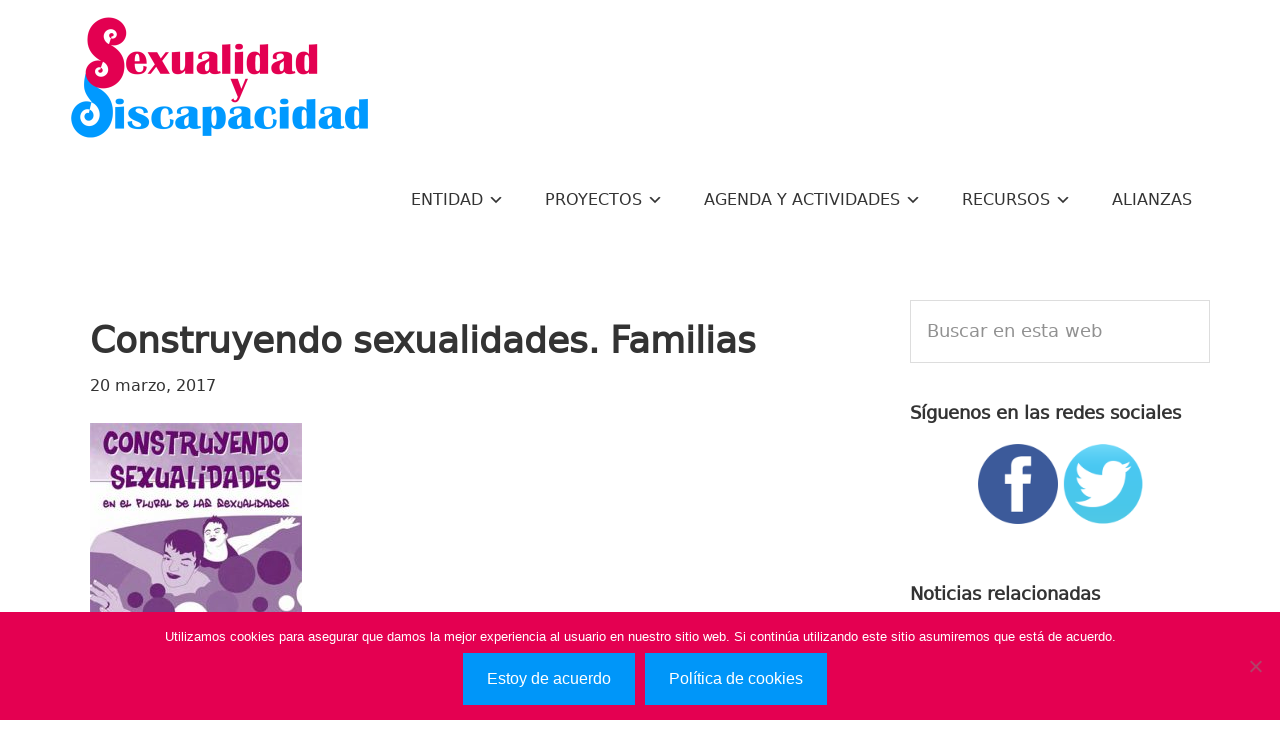

--- FILE ---
content_type: text/html; charset=UTF-8
request_url: https://sexualidadydiscapacidad.es/?attachment_id=1823
body_size: 12238
content:
<!DOCTYPE html>
<html lang="es">
<head >
<meta charset="UTF-8" />
<meta name="viewport" content="width=device-width, initial-scale=1" />
<meta name='robots' content='index, follow, max-image-preview:large, max-snippet:-1, max-video-preview:-1' />
	<style>img:is([sizes="auto" i], [sizes^="auto," i]) { contain-intrinsic-size: 3000px 1500px }</style>
	
	<!-- This site is optimized with the Yoast SEO plugin v25.3.1 - https://yoast.com/wordpress/plugins/seo/ -->
	<title>Construyendo sexualidades. Familias - Sexualidad y Discapacidad</title>
	<link rel="canonical" href="https://sexualidadydiscapacidad.es/" />
	<meta property="og:locale" content="es_ES" />
	<meta property="og:type" content="article" />
	<meta property="og:title" content="Construyendo sexualidades. Familias - Sexualidad y Discapacidad" />
	<meta property="og:url" content="https://sexualidadydiscapacidad.es/" />
	<meta property="og:site_name" content="Sexualidad y Discapacidad" />
	<meta property="article:publisher" content="https://www.facebook.com/Sexualidad-y-Discapacidad-191185017583998/" />
	<meta property="article:modified_time" content="2017-04-06T13:33:50+00:00" />
	<meta property="og:image" content="https://sexualidadydiscapacidad.es" />
	<meta property="og:image:width" content="300" />
	<meta property="og:image:height" content="425" />
	<meta property="og:image:type" content="image/jpeg" />
	<meta name="twitter:card" content="summary_large_image" />
	<meta name="twitter:site" content="@ASexYdis" />
	<script type="application/ld+json" class="yoast-schema-graph">{"@context":"https://schema.org","@graph":[{"@type":"WebPage","@id":"https://sexualidadydiscapacidad.es/","url":"https://sexualidadydiscapacidad.es/","name":"Construyendo sexualidades. Familias - Sexualidad y Discapacidad","isPartOf":{"@id":"https://sexualidadydiscapacidad.es/#website"},"primaryImageOfPage":{"@id":"https://sexualidadydiscapacidad.es/#primaryimage"},"image":{"@id":"https://sexualidadydiscapacidad.es/#primaryimage"},"thumbnailUrl":"https://sexualidadydiscapacidad.es/wp-content/uploads/construyendosexualidades._familias.jpg","datePublished":"2017-03-20T19:25:04+00:00","dateModified":"2017-04-06T13:33:50+00:00","breadcrumb":{"@id":"https://sexualidadydiscapacidad.es/#breadcrumb"},"inLanguage":"es","potentialAction":[{"@type":"ReadAction","target":["https://sexualidadydiscapacidad.es/"]}]},{"@type":"ImageObject","inLanguage":"es","@id":"https://sexualidadydiscapacidad.es/#primaryimage","url":"https://sexualidadydiscapacidad.es/wp-content/uploads/construyendosexualidades._familias.jpg","contentUrl":"https://sexualidadydiscapacidad.es/wp-content/uploads/construyendosexualidades._familias.jpg","width":300,"height":425},{"@type":"BreadcrumbList","@id":"https://sexualidadydiscapacidad.es/#breadcrumb","itemListElement":[{"@type":"ListItem","position":1,"name":"Portada","item":"https://sexualidadydiscapacidad.es/"},{"@type":"ListItem","position":2,"name":"Construyendo sexualidades. Familias"}]},{"@type":"WebSite","@id":"https://sexualidadydiscapacidad.es/#website","url":"https://sexualidadydiscapacidad.es/","name":"Sexualidad y Discapacidad","description":"","potentialAction":[{"@type":"SearchAction","target":{"@type":"EntryPoint","urlTemplate":"https://sexualidadydiscapacidad.es/?s={search_term_string}"},"query-input":{"@type":"PropertyValueSpecification","valueRequired":true,"valueName":"search_term_string"}}],"inLanguage":"es"}]}</script>
	<!-- / Yoast SEO plugin. -->


<link rel='dns-prefetch' href='//fonts.googleapis.com' />
<link rel="alternate" type="application/rss+xml" title="Sexualidad y Discapacidad &raquo; Feed" href="https://sexualidadydiscapacidad.es/feed/" />
<link rel="alternate" type="application/rss+xml" title="Sexualidad y Discapacidad &raquo; Feed de los comentarios" href="https://sexualidadydiscapacidad.es/comments/feed/" />
<link rel="alternate" type="application/rss+xml" title="Sexualidad y Discapacidad &raquo; Comentario Construyendo sexualidades. Familias del feed" href="https://sexualidadydiscapacidad.es/?attachment_id=1823/feed/" />
<link rel='stylesheet' id='pt-cv-public-style-css' href='https://sexualidadydiscapacidad.es/wp-content/plugins/content-views-query-and-display-post-page/public/assets/css/cv.css?ver=4.1' type='text/css' media='all' />
<link rel='stylesheet' id='pt-cv-public-pro-style-css' href='https://sexualidadydiscapacidad.es/wp-content/plugins/pt-content-views-pro/public/assets/css/cvpro.min.css?ver=4.8.0' type='text/css' media='all' />
<link rel='stylesheet' id='premium-addons-css' href='https://sexualidadydiscapacidad.es/wp-content/plugins/premium-addons-for-elementor/assets/frontend/min-css/premium-addons.min.css?ver=4.11.15' type='text/css' media='all' />
<link rel='stylesheet' id='genesis-sample-css' href='https://sexualidadydiscapacidad.es/wp-content/themes/genesis-sample-develop/style.css?ver=2.3.0' type='text/css' media='all' />
<link rel='stylesheet' id='wp-block-library-css' href='https://sexualidadydiscapacidad.es/wp-includes/css/dist/block-library/style.min.css?ver=6.8.3' type='text/css' media='all' />
<style id='classic-theme-styles-inline-css' type='text/css'>
/*! This file is auto-generated */
.wp-block-button__link{color:#fff;background-color:#32373c;border-radius:9999px;box-shadow:none;text-decoration:none;padding:calc(.667em + 2px) calc(1.333em + 2px);font-size:1.125em}.wp-block-file__button{background:#32373c;color:#fff;text-decoration:none}
</style>
<style id='pdfemb-pdf-embedder-viewer-style-inline-css' type='text/css'>
.wp-block-pdfemb-pdf-embedder-viewer{max-width:none}

</style>
<style id='global-styles-inline-css' type='text/css'>
:root{--wp--preset--aspect-ratio--square: 1;--wp--preset--aspect-ratio--4-3: 4/3;--wp--preset--aspect-ratio--3-4: 3/4;--wp--preset--aspect-ratio--3-2: 3/2;--wp--preset--aspect-ratio--2-3: 2/3;--wp--preset--aspect-ratio--16-9: 16/9;--wp--preset--aspect-ratio--9-16: 9/16;--wp--preset--color--black: #000000;--wp--preset--color--cyan-bluish-gray: #abb8c3;--wp--preset--color--white: #ffffff;--wp--preset--color--pale-pink: #f78da7;--wp--preset--color--vivid-red: #cf2e2e;--wp--preset--color--luminous-vivid-orange: #ff6900;--wp--preset--color--luminous-vivid-amber: #fcb900;--wp--preset--color--light-green-cyan: #7bdcb5;--wp--preset--color--vivid-green-cyan: #00d084;--wp--preset--color--pale-cyan-blue: #8ed1fc;--wp--preset--color--vivid-cyan-blue: #0693e3;--wp--preset--color--vivid-purple: #9b51e0;--wp--preset--gradient--vivid-cyan-blue-to-vivid-purple: linear-gradient(135deg,rgba(6,147,227,1) 0%,rgb(155,81,224) 100%);--wp--preset--gradient--light-green-cyan-to-vivid-green-cyan: linear-gradient(135deg,rgb(122,220,180) 0%,rgb(0,208,130) 100%);--wp--preset--gradient--luminous-vivid-amber-to-luminous-vivid-orange: linear-gradient(135deg,rgba(252,185,0,1) 0%,rgba(255,105,0,1) 100%);--wp--preset--gradient--luminous-vivid-orange-to-vivid-red: linear-gradient(135deg,rgba(255,105,0,1) 0%,rgb(207,46,46) 100%);--wp--preset--gradient--very-light-gray-to-cyan-bluish-gray: linear-gradient(135deg,rgb(238,238,238) 0%,rgb(169,184,195) 100%);--wp--preset--gradient--cool-to-warm-spectrum: linear-gradient(135deg,rgb(74,234,220) 0%,rgb(151,120,209) 20%,rgb(207,42,186) 40%,rgb(238,44,130) 60%,rgb(251,105,98) 80%,rgb(254,248,76) 100%);--wp--preset--gradient--blush-light-purple: linear-gradient(135deg,rgb(255,206,236) 0%,rgb(152,150,240) 100%);--wp--preset--gradient--blush-bordeaux: linear-gradient(135deg,rgb(254,205,165) 0%,rgb(254,45,45) 50%,rgb(107,0,62) 100%);--wp--preset--gradient--luminous-dusk: linear-gradient(135deg,rgb(255,203,112) 0%,rgb(199,81,192) 50%,rgb(65,88,208) 100%);--wp--preset--gradient--pale-ocean: linear-gradient(135deg,rgb(255,245,203) 0%,rgb(182,227,212) 50%,rgb(51,167,181) 100%);--wp--preset--gradient--electric-grass: linear-gradient(135deg,rgb(202,248,128) 0%,rgb(113,206,126) 100%);--wp--preset--gradient--midnight: linear-gradient(135deg,rgb(2,3,129) 0%,rgb(40,116,252) 100%);--wp--preset--font-size--small: 13px;--wp--preset--font-size--medium: 20px;--wp--preset--font-size--large: 36px;--wp--preset--font-size--x-large: 42px;--wp--preset--spacing--20: 0.44rem;--wp--preset--spacing--30: 0.67rem;--wp--preset--spacing--40: 1rem;--wp--preset--spacing--50: 1.5rem;--wp--preset--spacing--60: 2.25rem;--wp--preset--spacing--70: 3.38rem;--wp--preset--spacing--80: 5.06rem;--wp--preset--shadow--natural: 6px 6px 9px rgba(0, 0, 0, 0.2);--wp--preset--shadow--deep: 12px 12px 50px rgba(0, 0, 0, 0.4);--wp--preset--shadow--sharp: 6px 6px 0px rgba(0, 0, 0, 0.2);--wp--preset--shadow--outlined: 6px 6px 0px -3px rgba(255, 255, 255, 1), 6px 6px rgba(0, 0, 0, 1);--wp--preset--shadow--crisp: 6px 6px 0px rgba(0, 0, 0, 1);}:where(.is-layout-flex){gap: 0.5em;}:where(.is-layout-grid){gap: 0.5em;}body .is-layout-flex{display: flex;}.is-layout-flex{flex-wrap: wrap;align-items: center;}.is-layout-flex > :is(*, div){margin: 0;}body .is-layout-grid{display: grid;}.is-layout-grid > :is(*, div){margin: 0;}:where(.wp-block-columns.is-layout-flex){gap: 2em;}:where(.wp-block-columns.is-layout-grid){gap: 2em;}:where(.wp-block-post-template.is-layout-flex){gap: 1.25em;}:where(.wp-block-post-template.is-layout-grid){gap: 1.25em;}.has-black-color{color: var(--wp--preset--color--black) !important;}.has-cyan-bluish-gray-color{color: var(--wp--preset--color--cyan-bluish-gray) !important;}.has-white-color{color: var(--wp--preset--color--white) !important;}.has-pale-pink-color{color: var(--wp--preset--color--pale-pink) !important;}.has-vivid-red-color{color: var(--wp--preset--color--vivid-red) !important;}.has-luminous-vivid-orange-color{color: var(--wp--preset--color--luminous-vivid-orange) !important;}.has-luminous-vivid-amber-color{color: var(--wp--preset--color--luminous-vivid-amber) !important;}.has-light-green-cyan-color{color: var(--wp--preset--color--light-green-cyan) !important;}.has-vivid-green-cyan-color{color: var(--wp--preset--color--vivid-green-cyan) !important;}.has-pale-cyan-blue-color{color: var(--wp--preset--color--pale-cyan-blue) !important;}.has-vivid-cyan-blue-color{color: var(--wp--preset--color--vivid-cyan-blue) !important;}.has-vivid-purple-color{color: var(--wp--preset--color--vivid-purple) !important;}.has-black-background-color{background-color: var(--wp--preset--color--black) !important;}.has-cyan-bluish-gray-background-color{background-color: var(--wp--preset--color--cyan-bluish-gray) !important;}.has-white-background-color{background-color: var(--wp--preset--color--white) !important;}.has-pale-pink-background-color{background-color: var(--wp--preset--color--pale-pink) !important;}.has-vivid-red-background-color{background-color: var(--wp--preset--color--vivid-red) !important;}.has-luminous-vivid-orange-background-color{background-color: var(--wp--preset--color--luminous-vivid-orange) !important;}.has-luminous-vivid-amber-background-color{background-color: var(--wp--preset--color--luminous-vivid-amber) !important;}.has-light-green-cyan-background-color{background-color: var(--wp--preset--color--light-green-cyan) !important;}.has-vivid-green-cyan-background-color{background-color: var(--wp--preset--color--vivid-green-cyan) !important;}.has-pale-cyan-blue-background-color{background-color: var(--wp--preset--color--pale-cyan-blue) !important;}.has-vivid-cyan-blue-background-color{background-color: var(--wp--preset--color--vivid-cyan-blue) !important;}.has-vivid-purple-background-color{background-color: var(--wp--preset--color--vivid-purple) !important;}.has-black-border-color{border-color: var(--wp--preset--color--black) !important;}.has-cyan-bluish-gray-border-color{border-color: var(--wp--preset--color--cyan-bluish-gray) !important;}.has-white-border-color{border-color: var(--wp--preset--color--white) !important;}.has-pale-pink-border-color{border-color: var(--wp--preset--color--pale-pink) !important;}.has-vivid-red-border-color{border-color: var(--wp--preset--color--vivid-red) !important;}.has-luminous-vivid-orange-border-color{border-color: var(--wp--preset--color--luminous-vivid-orange) !important;}.has-luminous-vivid-amber-border-color{border-color: var(--wp--preset--color--luminous-vivid-amber) !important;}.has-light-green-cyan-border-color{border-color: var(--wp--preset--color--light-green-cyan) !important;}.has-vivid-green-cyan-border-color{border-color: var(--wp--preset--color--vivid-green-cyan) !important;}.has-pale-cyan-blue-border-color{border-color: var(--wp--preset--color--pale-cyan-blue) !important;}.has-vivid-cyan-blue-border-color{border-color: var(--wp--preset--color--vivid-cyan-blue) !important;}.has-vivid-purple-border-color{border-color: var(--wp--preset--color--vivid-purple) !important;}.has-vivid-cyan-blue-to-vivid-purple-gradient-background{background: var(--wp--preset--gradient--vivid-cyan-blue-to-vivid-purple) !important;}.has-light-green-cyan-to-vivid-green-cyan-gradient-background{background: var(--wp--preset--gradient--light-green-cyan-to-vivid-green-cyan) !important;}.has-luminous-vivid-amber-to-luminous-vivid-orange-gradient-background{background: var(--wp--preset--gradient--luminous-vivid-amber-to-luminous-vivid-orange) !important;}.has-luminous-vivid-orange-to-vivid-red-gradient-background{background: var(--wp--preset--gradient--luminous-vivid-orange-to-vivid-red) !important;}.has-very-light-gray-to-cyan-bluish-gray-gradient-background{background: var(--wp--preset--gradient--very-light-gray-to-cyan-bluish-gray) !important;}.has-cool-to-warm-spectrum-gradient-background{background: var(--wp--preset--gradient--cool-to-warm-spectrum) !important;}.has-blush-light-purple-gradient-background{background: var(--wp--preset--gradient--blush-light-purple) !important;}.has-blush-bordeaux-gradient-background{background: var(--wp--preset--gradient--blush-bordeaux) !important;}.has-luminous-dusk-gradient-background{background: var(--wp--preset--gradient--luminous-dusk) !important;}.has-pale-ocean-gradient-background{background: var(--wp--preset--gradient--pale-ocean) !important;}.has-electric-grass-gradient-background{background: var(--wp--preset--gradient--electric-grass) !important;}.has-midnight-gradient-background{background: var(--wp--preset--gradient--midnight) !important;}.has-small-font-size{font-size: var(--wp--preset--font-size--small) !important;}.has-medium-font-size{font-size: var(--wp--preset--font-size--medium) !important;}.has-large-font-size{font-size: var(--wp--preset--font-size--large) !important;}.has-x-large-font-size{font-size: var(--wp--preset--font-size--x-large) !important;}
:where(.wp-block-post-template.is-layout-flex){gap: 1.25em;}:where(.wp-block-post-template.is-layout-grid){gap: 1.25em;}
:where(.wp-block-columns.is-layout-flex){gap: 2em;}:where(.wp-block-columns.is-layout-grid){gap: 2em;}
:root :where(.wp-block-pullquote){font-size: 1.5em;line-height: 1.6;}
</style>
<link rel='stylesheet' id='contact-form-7-css' href='https://sexualidadydiscapacidad.es/wp-content/plugins/contact-form-7/includes/css/styles.css?ver=6.0.6' type='text/css' media='all' />
<link rel='stylesheet' id='cookie-notice-front-css' href='https://sexualidadydiscapacidad.es/wp-content/plugins/cookie-notice/css/front.min.css?ver=2.5.6' type='text/css' media='all' />
<link rel='stylesheet' id='theme-my-login-css' href='https://sexualidadydiscapacidad.es/wp-content/plugins/theme-my-login/assets/styles/theme-my-login.min.css?ver=7.1.12' type='text/css' media='all' />
<link rel='stylesheet' id='ui-font-css' href='https://sexualidadydiscapacidad.es/wp-content/plugins/wp-accessibility/toolbar/fonts/css/a11y-toolbar.css?ver=1.6.3' type='text/css' media='all' />
<link rel='stylesheet' id='ui-a11y-css' href='https://sexualidadydiscapacidad.es/wp-content/plugins/wp-accessibility/toolbar/css/a11y.css?ver=1.6.3' type='text/css' media='all' />
<link rel='stylesheet' id='ui-fontsize.css-css' href='https://sexualidadydiscapacidad.es/wp-content/plugins/wp-accessibility/toolbar/css/a11y-fontsize.css?ver=1.6.3' type='text/css' media='all' />
<style id='ui-fontsize.css-inline-css' type='text/css'>
html { --wpa-font-size: clamp( 24px, 1.5rem, 36px ); --wpa-h1-size : clamp( 48px, 3rem, 72px ); --wpa-h2-size : clamp( 40px, 2.5rem, 60px ); --wpa-h3-size : clamp( 32px, 2rem, 48px ); --wpa-h4-size : clamp( 28px, 1.75rem, 42px ); --wpa-sub-list-size: 1.1em; --wpa-sub-sub-list-size: 1em; } 
</style>
<link rel='stylesheet' id='wpa-style-css' href='https://sexualidadydiscapacidad.es/wp-content/plugins/wp-accessibility/css/wpa-style.css?ver=1.6.3' type='text/css' media='all' />
<style id='wpa-style-inline-css' type='text/css'>
:root { --admin-bar-top : 7px; }
</style>
<link rel='stylesheet' id='genesis-sample-fonts-css' href='//fonts.googleapis.com/css?family=Source+Sans+Pro%3A400%2C600%2C700&#038;ver=2.3.0' type='text/css' media='all' />
<link rel='stylesheet' id='dashicons-css' href='https://sexualidadydiscapacidad.es/wp-includes/css/dashicons.min.css?ver=6.8.3' type='text/css' media='all' />
<link rel='stylesheet' id='elementor-frontend-css' href='https://sexualidadydiscapacidad.es/wp-content/plugins/elementor/assets/css/frontend.min.css?ver=3.29.2' type='text/css' media='all' />
<link rel='stylesheet' id='eael-general-css' href='https://sexualidadydiscapacidad.es/wp-content/plugins/essential-addons-for-elementor-lite/assets/front-end/css/view/general.min.css?ver=6.1.19' type='text/css' media='all' />
<script type="text/javascript" src="https://sexualidadydiscapacidad.es/wp-includes/js/jquery/jquery.min.js?ver=3.7.1" id="jquery-core-js"></script>
<script type="text/javascript" src="https://sexualidadydiscapacidad.es/wp-includes/js/jquery/jquery-migrate.min.js?ver=3.4.1" id="jquery-migrate-js"></script>
<script type="text/javascript" src="https://sexualidadydiscapacidad.es/wp-content/plugins/wp-accessibility/js/fingerprint.min.js?ver=1.6.3" id="wpa-fingerprintjs-js"></script>
<link rel="https://api.w.org/" href="https://sexualidadydiscapacidad.es/wp-json/" /><link rel="alternate" title="JSON" type="application/json" href="https://sexualidadydiscapacidad.es/wp-json/wp/v2/media/1823" /><link rel="EditURI" type="application/rsd+xml" title="RSD" href="https://sexualidadydiscapacidad.es/xmlrpc.php?rsd" />
<meta name="generator" content="WordPress 6.8.3" />
<link rel='shortlink' href='https://sexualidadydiscapacidad.es/?p=1823' />
<link rel="alternate" title="oEmbed (JSON)" type="application/json+oembed" href="https://sexualidadydiscapacidad.es/wp-json/oembed/1.0/embed?url=https%3A%2F%2Fsexualidadydiscapacidad.es%2F%3Fattachment_id%3D1823" />
<link rel="alternate" title="oEmbed (XML)" type="text/xml+oembed" href="https://sexualidadydiscapacidad.es/wp-json/oembed/1.0/embed?url=https%3A%2F%2Fsexualidadydiscapacidad.es%2F%3Fattachment_id%3D1823&#038;format=xml" />
<style type="text/css">.site-title a { background: url(https://sexualidadydiscapacidad.es/wp-content/uploads/Sexualidad-y-Discapacidad1.png) no-repeat !important; }</style>
<meta name="generator" content="Elementor 3.29.2; features: additional_custom_breakpoints, e_local_google_fonts; settings: css_print_method-external, google_font-enabled, font_display-auto">
			<style>
				.e-con.e-parent:nth-of-type(n+4):not(.e-lazyloaded):not(.e-no-lazyload),
				.e-con.e-parent:nth-of-type(n+4):not(.e-lazyloaded):not(.e-no-lazyload) * {
					background-image: none !important;
				}
				@media screen and (max-height: 1024px) {
					.e-con.e-parent:nth-of-type(n+3):not(.e-lazyloaded):not(.e-no-lazyload),
					.e-con.e-parent:nth-of-type(n+3):not(.e-lazyloaded):not(.e-no-lazyload) * {
						background-image: none !important;
					}
				}
				@media screen and (max-height: 640px) {
					.e-con.e-parent:nth-of-type(n+2):not(.e-lazyloaded):not(.e-no-lazyload),
					.e-con.e-parent:nth-of-type(n+2):not(.e-lazyloaded):not(.e-no-lazyload) * {
						background-image: none !important;
					}
				}
			</style>
			<style type="text/css" id="custom-background-css">
body.custom-background { background-color: #ffffff; }
</style>
	<link rel="icon" href="https://sexualidadydiscapacidad.es/wp-content/uploads/cropped-favicon-Sexualidades-y-Diversidades-32x32.png" sizes="32x32" />
<link rel="icon" href="https://sexualidadydiscapacidad.es/wp-content/uploads/cropped-favicon-Sexualidades-y-Diversidades-192x192.png" sizes="192x192" />
<link rel="apple-touch-icon" href="https://sexualidadydiscapacidad.es/wp-content/uploads/cropped-favicon-Sexualidades-y-Diversidades-180x180.png" />
<meta name="msapplication-TileImage" content="https://sexualidadydiscapacidad.es/wp-content/uploads/cropped-favicon-Sexualidades-y-Diversidades-270x270.png" />
		<style type="text/css" id="wp-custom-css">
			.site-header .widget-area {
	float: right;
	text-align: right;
	width: 900px;
}

h2 {
	font-size: 30px;
	font-size: 2.8rem;
	font-weight: 500;
}

.genesis-nav-menu .sub-menu {
	width: 450px;
}

.genesis-nav-menu .sub-menu a {
	font-size: 1.5rem;
	padding: 15px;
	width: 450px;
}		</style>
		</head>
<body data-rsssl=1 class="attachment wp-singular attachment-template-default single single-attachment postid-1823 attachmentid-1823 attachment-jpeg custom-background wp-theme-genesis wp-child-theme-genesis-sample-develop fl-builder-lite-2-9-1-1 fl-no-js cookies-not-set custom-header header-image content-sidebar genesis-breadcrumbs-hidden genesis-footer-widgets-visible elementor-default elementor-kit-4610"><div class="site-container"><ul class="genesis-skip-link"><li><a href="#genesis-content" class="screen-reader-shortcut"> Saltar al contenido principal</a></li><li><a href="#genesis-sidebar-primary" class="screen-reader-shortcut"> Saltar a la barra lateral principal</a></li><li><a href="#genesis-footer-widgets" class="screen-reader-shortcut"> Saltar al pie de página</a></li></ul><header class="site-header"><div class="wrap"><div class="title-area"><p class="site-title"><a href="https://sexualidadydiscapacidad.es/">Sexualidad y Discapacidad</a></p></div><div class="widget-area header-widget-area"><section id="nav_menu-4" class="widget widget_nav_menu"><div class="widget-wrap"><nav class="nav-header"><ul id="menu-menu-principal" class="menu genesis-nav-menu js-superfish"><li id="menu-item-1070" class="menu-item menu-item-type-post_type menu-item-object-page menu-item-has-children menu-item-1070"><a href="https://sexualidadydiscapacidad.es/entidad/"><span >Entidad</span></a>
<ul class="sub-menu">
	<li id="menu-item-2648" class="menu-item menu-item-type-post_type menu-item-object-page menu-item-2648"><a href="https://sexualidadydiscapacidad.es/entidad/mision-vision-valores/"><span >Misión, visión y valores</span></a></li>
	<li id="menu-item-6389" class="menu-item menu-item-type-post_type menu-item-object-page menu-item-6389"><a href="https://sexualidadydiscapacidad.es/entidad/alianzas-estrategicas-y-sinergias/"><span >Alianzas estratégicas y sinergias</span></a></li>
	<li id="menu-item-1077" class="menu-item menu-item-type-post_type menu-item-object-page menu-item-1077"><a href="https://sexualidadydiscapacidad.es/entidad/quienes-somos/"><span >Quiénes somos</span></a></li>
	<li id="menu-item-2627" class="menu-item menu-item-type-post_type menu-item-object-page menu-item-2627"><a href="https://sexualidadydiscapacidad.es/entidad/fines-la-entidad/"><span >Fines de la Entidad</span></a></li>
	<li id="menu-item-2630" class="menu-item menu-item-type-post_type menu-item-object-page menu-item-2630"><a href="https://sexualidadydiscapacidad.es/entidad/acciones-entidad/"><span >Acciones de la Entidad</span></a></li>
	<li id="menu-item-2634" class="menu-item menu-item-type-post_type menu-item-object-page menu-item-2634"><a href="https://sexualidadydiscapacidad.es/entidad/cartera-servicios-dispositivos/"><span >Cartera de servicios y dispositivos</span></a></li>
	<li id="menu-item-1073" class="menu-item menu-item-type-post_type menu-item-object-page menu-item-1073"><a href="https://sexualidadydiscapacidad.es/entidad/delegaciones-territoriales/"><span >Delegaciones territoriales</span></a></li>
	<li id="menu-item-2640" class="menu-item menu-item-type-post_type menu-item-object-page menu-item-2640"><a href="https://sexualidadydiscapacidad.es/entidad/colaboraciones-nacionales-internacionales/"><span >Colaboraciones nacionales-internacionales</span></a></li>
	<li id="menu-item-6649" class="menu-item menu-item-type-post_type menu-item-object-page menu-item-6649"><a href="https://sexualidadydiscapacidad.es/entidad/premios-y-reconocimientos/"><span >Premios y reconocimientos</span></a></li>
	<li id="menu-item-6692" class="menu-item menu-item-type-post_type menu-item-object-page menu-item-6692"><a href="https://sexualidadydiscapacidad.es/entidad/memoria-de-actividades/"><span >Memoria de actividades</span></a></li>
	<li id="menu-item-3682" class="menu-item menu-item-type-post_type menu-item-object-page menu-item-3682"><a href="https://sexualidadydiscapacidad.es/entidad/planes-de-igualdad/"><span >Planes de Igualdad</span></a></li>
	<li id="menu-item-5901" class="menu-item menu-item-type-post_type menu-item-object-page menu-item-5901"><a href="https://sexualidadydiscapacidad.es/entidad/plan-de-voluntariado/"><span >Plan de voluntariado</span></a></li>
	<li id="menu-item-1071" class="menu-item menu-item-type-post_type menu-item-object-page menu-item-1071"><a href="https://sexualidadydiscapacidad.es/entidad/contacto/"><span >Contacto</span></a></li>
</ul>
</li>
<li id="menu-item-1080" class="menu-item menu-item-type-post_type menu-item-object-page menu-item-has-children menu-item-1080"><a href="https://sexualidadydiscapacidad.es/proyectos/"><span >Proyectos</span></a>
<ul class="sub-menu">
	<li id="menu-item-1551" class="menu-item menu-item-type-post_type menu-item-object-page menu-item-1551"><a href="https://sexualidadydiscapacidad.es/proyectos/construyendo-sexualidades/"><span >Construyendo Sexualidades</span></a></li>
	<li id="menu-item-1086" class="menu-item menu-item-type-post_type menu-item-object-page menu-item-1086"><a href="https://sexualidadydiscapacidad.es/proyectos/personas-y-proyectos-de-vida/"><span >Personas y Proyectos de Vida</span></a></li>
	<li id="menu-item-1083" class="menu-item menu-item-type-post_type menu-item-object-page menu-item-1083"><a href="https://sexualidadydiscapacidad.es/proyectos/master-oficial-en-sexologia-ucjc-iunives/"><span >Másteres en Sexología de la Universidad Camilo José Cela (UCJC)</span></a></li>
	<li id="menu-item-6261" class="menu-item menu-item-type-post_type menu-item-object-page menu-item-6261"><a href="https://sexualidadydiscapacidad.es/proyectos/imserso/"><span >IMSERSO</span></a></li>
	<li id="menu-item-5640" class="menu-item menu-item-type-post_type menu-item-object-page menu-item-5640"><a href="https://sexualidadydiscapacidad.es/proyectos/needucasex/"><span >NEEducaSEX</span></a></li>
	<li id="menu-item-6262" class="menu-item menu-item-type-post_type menu-item-object-page menu-item-6262"><a href="https://sexualidadydiscapacidad.es/proyectos/real-patronato-sobre-discapacidad/"><span >Real Patronato sobre Discapacidad</span></a></li>
	<li id="menu-item-6256" class="menu-item menu-item-type-post_type menu-item-object-page menu-item-6256"><a href="https://sexualidadydiscapacidad.es/proyectos/fundacion-cermi-mujeres/"><span >Fundación CERMI Mujeres</span></a></li>
	<li id="menu-item-1082" class="menu-item menu-item-type-post_type menu-item-object-page menu-item-1082"><a href="https://sexualidadydiscapacidad.es/proyectos/cermi/"><span >CERMI</span></a></li>
	<li id="menu-item-6513" class="menu-item menu-item-type-post_type menu-item-object-page menu-item-6513"><a href="https://sexualidadydiscapacidad.es/proyectos/centro-recursos-once/"><span >Centro Recursos ONCE</span></a></li>
	<li id="menu-item-6257" class="menu-item menu-item-type-post_type menu-item-object-page menu-item-6257"><a href="https://sexualidadydiscapacidad.es/proyectos/aspace/"><span >Aspace</span></a></li>
	<li id="menu-item-6297" class="menu-item menu-item-type-post_type menu-item-object-page menu-item-6297"><a href="https://sexualidadydiscapacidad.es/proyectos/plena-inclusion/"><span >Plena Inclusión</span></a></li>
	<li id="menu-item-6259" class="menu-item menu-item-type-post_type menu-item-object-page menu-item-6259"><a href="https://sexualidadydiscapacidad.es/proyectos/down-espana/"><span >Down España</span></a></li>
	<li id="menu-item-5639" class="menu-item menu-item-type-post_type menu-item-object-page menu-item-5639"><a href="https://sexualidadydiscapacidad.es/proyectos/fundacion-bertin-osborne/"><span >Fundación Bertín Osborne</span></a></li>
	<li id="menu-item-1085" class="menu-item menu-item-type-post_type menu-item-object-page menu-item-1085"><a href="https://sexualidadydiscapacidad.es/proyectos/fundacion-inocente-inocente/"><span >Fundación Inocente Inocente</span></a></li>
	<li id="menu-item-1081" class="menu-item menu-item-type-post_type menu-item-object-page menu-item-1081"><a href="https://sexualidadydiscapacidad.es/proyectos/federacion-espanola-de-sociedades-de-sexologia-fess/"><span >Federación Española de Sociedades de Sexología (FESS)</span></a></li>
	<li id="menu-item-1084" class="menu-item menu-item-type-post_type menu-item-object-page menu-item-1084"><a href="https://sexualidadydiscapacidad.es/proyectos/movat-estimulacion-multisensorial/"><span >MOVAT</span></a></li>
</ul>
</li>
<li id="menu-item-2262" class="menu-item menu-item-type-taxonomy menu-item-object-category menu-item-has-children menu-item-2262"><a href="https://sexualidadydiscapacidad.es/agenda-y-actividades/"><span >Agenda y actividades</span></a>
<ul class="sub-menu">
	<li id="menu-item-2263" class="menu-item menu-item-type-taxonomy menu-item-object-category menu-item-2263"><a href="https://sexualidadydiscapacidad.es/agenda-y-actividades/acciones-formativas/"><span >Acciones formativas</span></a></li>
	<li id="menu-item-2264" class="menu-item menu-item-type-taxonomy menu-item-object-category menu-item-2264"><a href="https://sexualidadydiscapacidad.es/agenda-y-actividades/eventos/"><span >Eventos</span></a></li>
	<li id="menu-item-2600" class="menu-item menu-item-type-taxonomy menu-item-object-category menu-item-2600"><a href="https://sexualidadydiscapacidad.es/agenda-y-actividades/sexualidad-y-discapacidad-en-los-medios/"><span >Sexualidad y Discapacidad en los Medios</span></a></li>
</ul>
</li>
<li id="menu-item-1548" class="menu-item menu-item-type-post_type menu-item-object-page menu-item-has-children menu-item-1548"><a href="https://sexualidadydiscapacidad.es/recursos/"><span >Recursos</span></a>
<ul class="sub-menu">
	<li id="menu-item-5398" class="menu-item menu-item-type-post_type menu-item-object-page menu-item-5398"><a href="https://sexualidadydiscapacidad.es/publicaciones/"><span >Publicaciones</span></a></li>
	<li id="menu-item-7136" class="menu-item menu-item-type-post_type menu-item-object-page menu-item-7136"><a href="https://sexualidadydiscapacidad.es/recursos/videos/"><span >Videos</span></a></li>
</ul>
</li>
<li id="menu-item-1087" class="menu-item menu-item-type-post_type menu-item-object-page menu-item-1087"><a href="https://sexualidadydiscapacidad.es/alianzas/"><span >Alianzas</span></a></li>
</ul></nav></div></section>
</div></div></header><div class="site-inner"><div class="content-sidebar-wrap"><main class="content" id="genesis-content"><article class="post-1823 attachment type-attachment status-inherit entry" aria-label="Construyendo sexualidades. Familias"><header class="entry-header"><h1 class="entry-title">Construyendo sexualidades. Familias</h1>
<p class="entry-meta"><time class="entry-time">20 marzo, 2017</time> </p></header><div class="entry-content"><p class="attachment"><a href='https://sexualidadydiscapacidad.es/wp-content/uploads/construyendosexualidades._familias.jpg'><img fetchpriority="high" decoding="async" width="212" height="300" src="https://sexualidadydiscapacidad.es/wp-content/uploads/construyendosexualidades._familias-212x300.jpg" class="attachment-medium size-medium" alt="" srcset="https://sexualidadydiscapacidad.es/wp-content/uploads/construyendosexualidades._familias-212x300.jpg 212w, https://sexualidadydiscapacidad.es/wp-content/uploads/construyendosexualidades._familias.jpg 300w" sizes="(max-width: 212px) 100vw, 212px" /></a></p>
</div><footer class="entry-footer"></footer></article></main><aside class="sidebar sidebar-primary widget-area" role="complementary" aria-label="Barra lateral principal" id="genesis-sidebar-primary"><h2 class="genesis-sidebar-title screen-reader-text">Barra lateral principal</h2><section id="search-8" class="widget widget_search"><div class="widget-wrap"><form class="search-form" method="get" action="https://sexualidadydiscapacidad.es/" role="search"><label class="search-form-label screen-reader-text" for="searchform-1">Buscar en esta web</label><input class="search-form-input" type="search" name="s" id="searchform-1" placeholder="Buscar en esta web"><input class="search-form-submit" type="submit" value="Buscar"><meta content="https://sexualidadydiscapacidad.es/?s={s}"></form></div></section>
<section id="text-33" class="widget widget_text"><div class="widget-wrap"><h3 class="widgettitle widget-title">Síguenos en las redes sociales</h3>
			<div class="textwidget"><p style="text-align: center;"><a href="https://www.facebook.com/Sexualidad-y-Discapacidad-191185017583998/"><img class="alignnone wp-image-2276" src="https://sexualidadydiscapacidad.es/wp-content/uploads/Facebook.png" alt="Facebook" title="enlace al facebook de Sexualidades y Diversidades" width="80" height="80" /></a> <a href="https://twitter.com/ASexYdis"><img class="alignnone wp-image-2278" src="https://sexualidadydiscapacidad.es/wp-content/uploads/Twitter.png" alt="Twitter" title="enlace al twitter de Sexualidades y Diversidades" width="80" height="80" /></a></p></div>
		</div></section>
<section id="text-13" class="widget widget_text"><div class="widget-wrap"><h3 class="widgettitle widget-title">Noticias relacionadas</h3>
			<div class="textwidget"><div class="pt-cv-wrapper"><div class="pt-cv-view pt-cv-grid pt-cv-colsys pt-cv-sharp-buttons pt-cv-reused" id="pt-cv-view-6bdd7847j5"><div data-id="pt-cv-page-1" class="pt-cv-page cv-npf" data-cvc="1"><div class="col-md-12 col-sm-12 col-xs-12 pt-cv-content-item pt-cv-2-col"  data-pid="0"><div class='pt-cv-ifield'><div class="pt-cv-no-post">No se han encontrado entradas.</div></div></div></div></div></div>			<style type="text/css" id="pt-cv-inline-style-30ced8bd8e">#pt-cv-view-6bdd7847j5.pt-cv-post-border .pt-cv-content-item   { border-top-width: 1px; border-left-width: 1px; border-top-style: solid; border-left-style: solid; border-top-color: #ececec; border-left-color: #ececec; }
#pt-cv-view-6bdd7847j5 .pt-cv-title a, #pt-cv-view-6bdd7847j5  .panel-title { text-decoration: underline !important; line-height: 1.3 !important; }
#pt-cv-view-6bdd7847j5  .pt-cv-content-item:hover .pt-cv-hover-wrapper::before   { background-color: rgba(51,51,51,.6) !important; }
#pt-cv-view-6bdd7847j5:not(.pt-cv-nohover) .pt-cv-mask *   { color: #fff; }
#pt-cv-view-6bdd7847j5 .pt-cv-carousel-caption  { background-color: rgba(51,51,51,.6) !important; }
#pt-cv-view-6bdd7847j5 .pt-cv-specialp * { color: #fff !important; background-color: #CC3333 !important; }
#pt-cv-view-6bdd7847j5 .pt-cv-pficon  { color: #bbb !important; }
#pt-cv-view-6bdd7847j5  .add_to_cart_button, #pt-cv-view-6bdd7847j5  .add_to_cart_button *   { color: #ffffff !important; background-color: #00aeef !important; }
#pt-cv-view-6bdd7847j5  .woocommerce-onsale   { color: #ffffff !important; background-color: #ff5a5f !important; }
#pt-cv-view-6bdd7847j5 .pt-cv-readmore  { color: #ffffff !important; background-color: #0099ff !important; }
#pt-cv-view-6bdd7847j5 .pt-cv-readmore:hover  { color: #ffffff !important; background-color: #e40051 !important; }
#pt-cv-view-6bdd7847j5  + .pt-cv-pagination-wrapper .pt-cv-more , #pt-cv-view-6bdd7847j5  + .pt-cv-pagination-wrapper .pagination .active a { color: #ffffff !important; background-color: #00aeef !important; }
[id^='pt-cv-filter-bar-6bdd7847j5'] .active.pt-cv-filter-option, [id^='pt-cv-filter-bar-6bdd7847j5'] .active .pt-cv-filter-option, [id^='pt-cv-filter-bar-6bdd7847j5'] .selected.pt-cv-filter-option, [id^='pt-cv-filter-bar-6bdd7847j5'] .dropdown-toggle   { color: #fff !important; background-color: #00aeef !important; }
[id^='pt-cv-filter-bar-6bdd7847j5'] .pt-cv-filter-title   { color: #fff !important; background-color: #0099ff !important; }
#pt-cv-view-6bdd7847j5 .pt-cv-gls-header  { background-color: #00aeef !important; }</style>
			</div>
		</div></section>
<section id="text-15" class="widget widget_text"><div class="widget-wrap">			<div class="textwidget"><div class="info"><strong>Sede</strong><br />
c/ Marqués de Berlanga 27, 3ª puerta C<br />
09006 - BURGOS</p>
<p><strong>Atención en consulta</strong><br />
C/Carretas, 14, 7º-A6<br />
28012 Madrid</p>
<p><strong>Teléfonos de contacto</strong><br />
606903218 – 662670670
</div>
</div>
		</div></section>
<section id="wp_accessibility_toolbar-2" class="widget widget_wp_accessibility_toolbar"><div class="widget-wrap">
<!-- a11y toolbar widget -->
<div class="  ltr  default a11y-toolbar-widget">
	<ul><li><button type="button" class="a11y-toggle a11y-toggle-contrast toggle-contrast" id="is_normal_contrast" aria-pressed="false"><span class="offscreen">Alternar alto contraste</span> <span class="aticon aticon-adjust" aria-hidden="true"></span></button></li><li><button type="button" class="a11y-toggle a11y-toggle-fontsize toggle-fontsize" id="is_normal_fontsize" aria-pressed="false"><span class="offscreen">Alternar tamaño de letra</span> <span class="aticon aticon-font" aria-hidden="true"></span></button></li>
	</ul>
</div>
<!-- // a11y toolbar widget --></div></section>
</aside></div></div><div class="footer-widgets" id="genesis-footer-widgets"><h2 class="genesis-sidebar-title screen-reader-text">Footer</h2><div class="wrap"><div class="widget-area footer-widgets-1 footer-widget-area"><section id="text-9" class="widget widget_text"><div class="widget-wrap"><h3 class="widgettitle widget-title">Contacto</h3>
			<div class="textwidget"><div class="info"><strong>Sede</strong><br />
c/ Marqués de Berlanga 27, 3ª puerta C<br />
09006 &#8211; BURGOS</p>
<p><strong>Atención en consulta</strong><br />
C/Carretas, 14, 7º-A6<br />
28012 Madrid</p>
<p><strong>Teléfonos de contacto</strong><br />
606903218 – 662670670
</div>
</div>
		</div></section>
</div><div class="widget-area footer-widgets-2 footer-widget-area"><section id="text-10" class="widget widget_text"><div class="widget-wrap"><h3 class="widgettitle widget-title">Twitter</h3>
			<div class="textwidget"><a class="twitter-timeline" data-theme="light" data-link-color="#0099ff" data-tweet-limit="2" data-aria-polite="assertive" href="https://twitter.com/ASexYdis">Tweets by ASexYdis</a> <script async src="//platform.twitter.com/widgets.js" charset="utf-8"></script></div>
		</div></section>
</div><div class="widget-area footer-widgets-3 footer-widget-area"><section id="text-11" class="widget widget_text"><div class="widget-wrap"><h3 class="widgettitle widget-title">Facebook</h3>
			<div class="textwidget"><div class="fb-page" data-href="https://www.facebook.com/Sexualidad-y-Discapacidad-191185017583998/" data-tabs="timeline" data-width="420" data-height="350" data-small-header="true" data-adapt-container-width="true" data-hide-cover="true" data-show-facepile="false"><blockquote cite="https://www.facebook.com/Sexualidad-y-Discapacidad-191185017583998/" class="fb-xfbml-parse-ignore"><a href="https://www.facebook.com/Sexualidad-y-Discapacidad-191185017583998/">Sexualidad y Discapacidad</a></blockquote></div></div>
		</div></section>
</div></div></div><footer class="site-footer"><div class="wrap"><p>Sexualidad y Discapacidad &#x000A9;&nbsp;2026 &middot; <a href="https://sexualidadydiscapacidad.es/cookies-aviso-legal-privacidad/" class="footer-link">Política de cookies, aviso legal y política de privacidad</a></p></div></footer></div><script type="speculationrules">
{"prefetch":[{"source":"document","where":{"and":[{"href_matches":"\/*"},{"not":{"href_matches":["\/wp-*.php","\/wp-admin\/*","\/wp-content\/uploads\/*","\/wp-content\/*","\/wp-content\/plugins\/*","\/wp-content\/themes\/genesis-sample-develop\/*","\/wp-content\/themes\/genesis\/*","\/*\\?(.+)"]}},{"not":{"selector_matches":"a[rel~=\"nofollow\"]"}},{"not":{"selector_matches":".no-prefetch, .no-prefetch a"}}]},"eagerness":"conservative"}]}
</script>
			<script>
				const lazyloadRunObserver = () => {
					const lazyloadBackgrounds = document.querySelectorAll( `.e-con.e-parent:not(.e-lazyloaded)` );
					const lazyloadBackgroundObserver = new IntersectionObserver( ( entries ) => {
						entries.forEach( ( entry ) => {
							if ( entry.isIntersecting ) {
								let lazyloadBackground = entry.target;
								if( lazyloadBackground ) {
									lazyloadBackground.classList.add( 'e-lazyloaded' );
								}
								lazyloadBackgroundObserver.unobserve( entry.target );
							}
						});
					}, { rootMargin: '200px 0px 200px 0px' } );
					lazyloadBackgrounds.forEach( ( lazyloadBackground ) => {
						lazyloadBackgroundObserver.observe( lazyloadBackground );
					} );
				};
				const events = [
					'DOMContentLoaded',
					'elementor/lazyload/observe',
				];
				events.forEach( ( event ) => {
					document.addEventListener( event, lazyloadRunObserver );
				} );
			</script>
			<script type="text/javascript" src="https://sexualidadydiscapacidad.es/wp-includes/js/dist/hooks.min.js?ver=4d63a3d491d11ffd8ac6" id="wp-hooks-js"></script>
<script type="text/javascript" src="https://sexualidadydiscapacidad.es/wp-includes/js/dist/i18n.min.js?ver=5e580eb46a90c2b997e6" id="wp-i18n-js"></script>
<script type="text/javascript" id="wp-i18n-js-after">
/* <![CDATA[ */
wp.i18n.setLocaleData( { 'text direction\u0004ltr': [ 'ltr' ] } );
/* ]]> */
</script>
<script type="text/javascript" src="https://sexualidadydiscapacidad.es/wp-content/plugins/contact-form-7/includes/swv/js/index.js?ver=6.0.6" id="swv-js"></script>
<script type="text/javascript" id="contact-form-7-js-translations">
/* <![CDATA[ */
( function( domain, translations ) {
	var localeData = translations.locale_data[ domain ] || translations.locale_data.messages;
	localeData[""].domain = domain;
	wp.i18n.setLocaleData( localeData, domain );
} )( "contact-form-7", {"translation-revision-date":"2025-04-10 13:48:55+0000","generator":"GlotPress\/4.0.1","domain":"messages","locale_data":{"messages":{"":{"domain":"messages","plural-forms":"nplurals=2; plural=n != 1;","lang":"es"},"This contact form is placed in the wrong place.":["Este formulario de contacto est\u00e1 situado en el lugar incorrecto."],"Error:":["Error:"]}},"comment":{"reference":"includes\/js\/index.js"}} );
/* ]]> */
</script>
<script type="text/javascript" id="contact-form-7-js-before">
/* <![CDATA[ */
var wpcf7 = {
    "api": {
        "root": "https:\/\/sexualidadydiscapacidad.es\/wp-json\/",
        "namespace": "contact-form-7\/v1"
    }
};
/* ]]> */
</script>
<script type="text/javascript" src="https://sexualidadydiscapacidad.es/wp-content/plugins/contact-form-7/includes/js/index.js?ver=6.0.6" id="contact-form-7-js"></script>
<script type="text/javascript" id="pt-cv-content-views-script-js-extra">
/* <![CDATA[ */
var PT_CV_PUBLIC = {"_prefix":"pt-cv-","page_to_show":"5","_nonce":"d7bbc476bb","is_admin":"","is_mobile":"","ajaxurl":"https:\/\/sexualidadydiscapacidad.es\/wp-admin\/admin-ajax.php","lang":"","loading_image_src":"data:image\/gif;base64,R0lGODlhDwAPALMPAMrKygwMDJOTkz09PZWVla+vr3p6euTk5M7OzuXl5TMzMwAAAJmZmWZmZszMzP\/\/\/yH\/[base64]\/wyVlamTi3nSdgwFNdhEJgTJoNyoB9ISYoQmdjiZPcj7EYCAeCF1gEDo4Dz2eIAAAh+QQFCgAPACwCAAAADQANAAAEM\/DJBxiYeLKdX3IJZT1FU0iIg2RNKx3OkZVnZ98ToRD4MyiDnkAh6BkNC0MvsAj0kMpHBAAh+QQFCgAPACwGAAAACQAPAAAEMDC59KpFDll73HkAA2wVY5KgiK5b0RRoI6MuzG6EQqCDMlSGheEhUAgqgUUAFRySIgAh+QQFCgAPACwCAAIADQANAAAEM\/DJKZNLND\/[base64]","live_filter_submit":"Submit","live_filter_reset":"Reset","is_mobile_tablet":"","sf_no_post_found":"No se han encontrado entradas."};
var PT_CV_PAGINATION = {"first":"\u00ab","prev":"\u2039","next":"\u203a","last":"\u00bb","goto_first":"Ir a la primera p\u00e1gina","goto_prev":"Ir a la p\u00e1gina anterior","goto_next":"Ir a la p\u00e1gina siguiente","goto_last":"Ir a la \u00faltima p\u00e1gina","current_page":"La p\u00e1gina actual es","goto_page":"Ir a la p\u00e1gina"};
/* ]]> */
</script>
<script type="text/javascript" src="https://sexualidadydiscapacidad.es/wp-content/plugins/content-views-query-and-display-post-page/public/assets/js/cv.js?ver=4.1" id="pt-cv-content-views-script-js"></script>
<script type="text/javascript" src="https://sexualidadydiscapacidad.es/wp-content/plugins/pt-content-views-pro/public/assets/js/cvpro.min.js?ver=4.8.0" id="pt-cv-public-pro-script-js"></script>
<script type="text/javascript" id="cookie-notice-front-js-before">
/* <![CDATA[ */
var cnArgs = {"ajaxUrl":"https:\/\/sexualidadydiscapacidad.es\/wp-admin\/admin-ajax.php","nonce":"494dcf4cf5","hideEffect":"none","position":"bottom","onScroll":false,"onScrollOffset":100,"onClick":false,"cookieName":"cookie_notice_accepted","cookieTime":2592000,"cookieTimeRejected":2592000,"globalCookie":false,"redirection":false,"cache":false,"revokeCookies":false,"revokeCookiesOpt":"automatic"};
/* ]]> */
</script>
<script type="text/javascript" src="https://sexualidadydiscapacidad.es/wp-content/plugins/cookie-notice/js/front.min.js?ver=2.5.6" id="cookie-notice-front-js"></script>
<script type="text/javascript" id="theme-my-login-js-extra">
/* <![CDATA[ */
var themeMyLogin = {"action":"","errors":[]};
/* ]]> */
</script>
<script type="text/javascript" src="https://sexualidadydiscapacidad.es/wp-content/plugins/theme-my-login/assets/scripts/theme-my-login.min.js?ver=7.1.12" id="theme-my-login-js"></script>
<script type="text/javascript" id="ui-a11y-js-extra">
/* <![CDATA[ */
var wpa11y = {"path":"https:\/\/sexualidadydiscapacidad.es\/wp-content\/plugins\/wp-accessibility\/toolbar\/css\/a11y-contrast.css?version=1.6.3"};
/* ]]> */
</script>
<script type="text/javascript" src="https://sexualidadydiscapacidad.es/wp-content/plugins/wp-accessibility/js/a11y.min.js?ver=1.6.3" id="ui-a11y-js"></script>
<script type="text/javascript" src="https://sexualidadydiscapacidad.es/wp-includes/js/comment-reply.min.js?ver=6.8.3" id="comment-reply-js" async="async" data-wp-strategy="async"></script>
<script type="text/javascript" src="https://sexualidadydiscapacidad.es/wp-includes/js/hoverIntent.min.js?ver=1.10.2" id="hoverIntent-js"></script>
<script type="text/javascript" src="https://sexualidadydiscapacidad.es/wp-content/themes/genesis/lib/js/menu/superfish.min.js?ver=1.7.10" id="superfish-js"></script>
<script type="text/javascript" src="https://sexualidadydiscapacidad.es/wp-content/themes/genesis/lib/js/menu/superfish.args.min.js?ver=3.6.0" id="superfish-args-js"></script>
<script type="text/javascript" src="https://sexualidadydiscapacidad.es/wp-content/themes/genesis/lib/js/skip-links.min.js?ver=3.6.0" id="skip-links-js"></script>
<script type="text/javascript" id="genesis-sample-responsive-menu-js-extra">
/* <![CDATA[ */
var genesis_responsive_menu = {"mainMenu":"Menu","menuIconClass":"dashicons-before dashicons-menu","subMenu":"Submenu","subMenuIconsClass":"dashicons-before dashicons-arrow-down-alt2","menuClasses":{"combine":[".nav-primary",".nav-header"],"others":[]}};
/* ]]> */
</script>
<script type="text/javascript" src="https://sexualidadydiscapacidad.es/wp-content/themes/genesis-sample-develop/js/responsive-menus.min.js?ver=2.3.0" id="genesis-sample-responsive-menu-js"></script>
<script type="text/javascript" id="wpa.longdesc-js-extra">
/* <![CDATA[ */
var wpald = {"url":"https:\/\/sexualidadydiscapacidad.es\/wp-json\/wp\/v2\/media","type":"jquery","home":"https:\/\/sexualidadydiscapacidad.es","text":"<span class=\"dashicons dashicons-media-text\" aria-hidden=\"true\"><\/span><span class=\"screen-reader\">Larga descripci\u00f3n<\/span>"};
/* ]]> */
</script>
<script type="text/javascript" src="https://sexualidadydiscapacidad.es/wp-content/plugins/wp-accessibility/js/longdesc.min.js?ver=1.6.3" id="wpa.longdesc-js"></script>
<script type="text/javascript" id="wp-accessibility-js-extra">
/* <![CDATA[ */
var wpa = {"skiplinks":{"enabled":false,"output":""},"target":"1","tabindex":"1","underline":{"enabled":false,"target":"a"},"dir":"ltr","lang":"es","titles":"1","labels":"1","wpalabels":{"s":"Buscar","author":"Nombre","email":"Correo electr\u00f3nico","url":"Web","comment":"Comentario"},"current":"","errors":"","tracking":"1","ajaxurl":"https:\/\/sexualidadydiscapacidad.es\/wp-admin\/admin-ajax.php","security":"0093bd107a","action":"wpa_stats_action","url":"https:\/\/sexualidadydiscapacidad.es\/","post_id":"1823","continue":""};
/* ]]> */
</script>
<script type="text/javascript" src="https://sexualidadydiscapacidad.es/wp-content/plugins/wp-accessibility/js/wp-accessibility.min.js?ver=1.6.3" id="wp-accessibility-js"></script>
<script type="text/javascript" id="eael-general-js-extra">
/* <![CDATA[ */
var localize = {"ajaxurl":"https:\/\/sexualidadydiscapacidad.es\/wp-admin\/admin-ajax.php","nonce":"cc88cdde6d","i18n":{"added":"A\u00f1adido","compare":"Comparar","loading":"Cargando..."},"eael_translate_text":{"required_text":"es un campo obligatorio","invalid_text":"No v\u00e1lido","billing_text":"Facturaci\u00f3n","shipping_text":"Env\u00edo","fg_mfp_counter_text":"de"},"page_permalink":"https:\/\/sexualidadydiscapacidad.es\/?attachment_id=1823","cart_redirectition":"","cart_page_url":"","el_breakpoints":{"mobile":{"label":"M\u00f3vil vertical","value":767,"default_value":767,"direction":"max","is_enabled":true},"mobile_extra":{"label":"M\u00f3vil horizontal","value":880,"default_value":880,"direction":"max","is_enabled":false},"tablet":{"label":"Tableta vertical","value":1024,"default_value":1024,"direction":"max","is_enabled":true},"tablet_extra":{"label":"Tableta horizontal","value":1200,"default_value":1200,"direction":"max","is_enabled":false},"laptop":{"label":"Port\u00e1til","value":1366,"default_value":1366,"direction":"max","is_enabled":false},"widescreen":{"label":"Pantalla grande","value":2400,"default_value":2400,"direction":"min","is_enabled":false}}};
/* ]]> */
</script>
<script type="text/javascript" src="https://sexualidadydiscapacidad.es/wp-content/plugins/essential-addons-for-elementor-lite/assets/front-end/js/view/general.min.js?ver=6.1.19" id="eael-general-js"></script>

		<!-- Cookie Notice plugin v2.5.6 by Hu-manity.co https://hu-manity.co/ -->
		<div id="cookie-notice" role="dialog" class="cookie-notice-hidden cookie-revoke-hidden cn-position-bottom" aria-label="Cookie Notice" style="background-color: rgba(228,0,81,1);"><div class="cookie-notice-container" style="color: #fff"><span id="cn-notice-text" class="cn-text-container">Utilizamos cookies para asegurar que damos la mejor experiencia al usuario en nuestro sitio web. Si continúa utilizando este sitio asumiremos que está de acuerdo.<br></span><span id="cn-notice-buttons" class="cn-buttons-container"><a href="#" id="cn-accept-cookie" data-cookie-set="accept" class="cn-set-cookie cn-button cn-button-custom button" aria-label="Estoy de acuerdo">Estoy de acuerdo</a><a href="https://sexualidadydiscapacidad.es/cookies-aviso-legal-privacidad/" target="_self" id="cn-more-info" class="cn-more-info cn-button cn-button-custom button" aria-label="Política de cookies">Política de cookies</a></span><span id="cn-close-notice" data-cookie-set="accept" class="cn-close-icon" title="No"></span></div>
			
		</div>
		<!-- / Cookie Notice plugin --></body></html>
